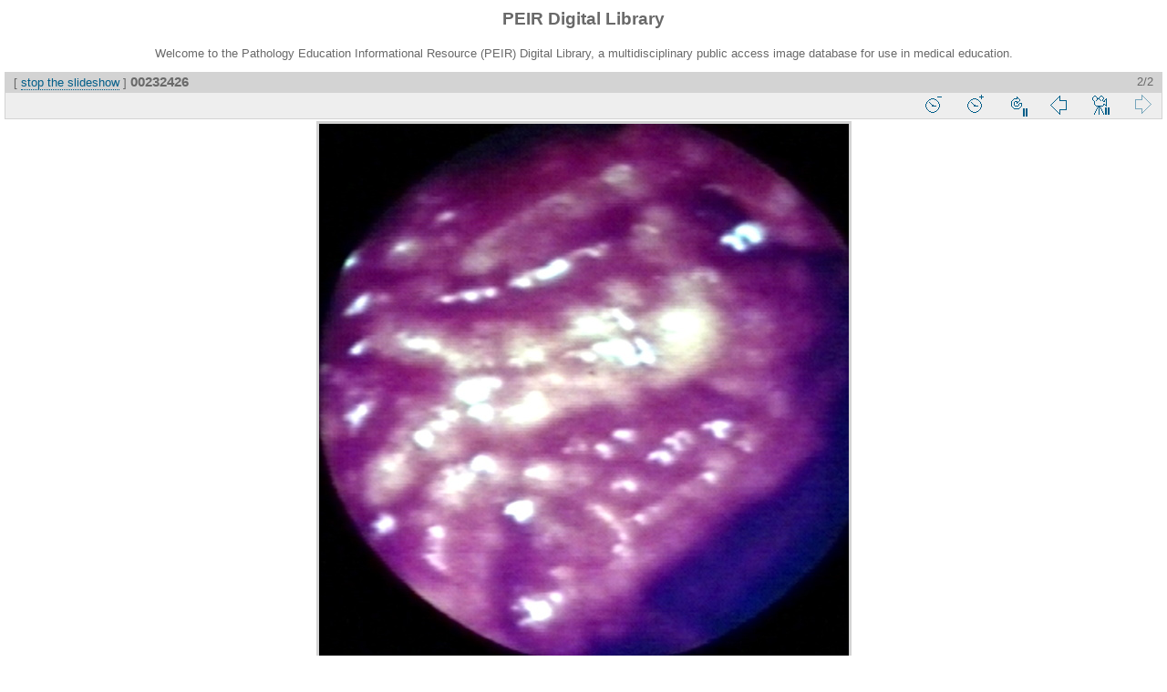

--- FILE ---
content_type: text/html; charset=utf-8
request_url: https://peir.path.uab.edu/library/picture.php?/27317/tags/3-gastrointestinal/2054-small_bowel/2069-endoscopy&slideshow=+period-2
body_size: 6961
content:
<!DOCTYPE html>
<html lang="en" dir="ltr">
<head>
<meta charset="utf-8">
<meta name="generator" content="Piwigo (aka PWG), see piwigo.org">


<title>00232424 | PEIR Digital Library</title>
<link rel="shortcut icon" type="image/x-icon" href="./local/favicon.ico">

<link rel="start" title="Home" href="/library/" >
<link rel="search" title="Search" href="search.php" >

<link rel="next" title="Next" href="picture.php?/27318/tags/3-gastrointestinal/2054-small_bowel/2069-endoscopy&amp;slideshow=+period-2" ><link rel="last" title="Last" href="picture.php?/27318/tags/3-gastrointestinal/2054-small_bowel/2069-endoscopy&amp;slideshow=+period-2" ><link rel="up" title="Thumbnails" href="index.php?/tags/3-gastrointestinal/2054-small_bowel/2069-endoscopy" >
<link rel="canonical" href="picture.php?/27317">
<meta http-equiv="refresh" content="2;url=picture.php?/27318/tags/3-gastrointestinal/2054-small_bowel/2069-endoscopy&amp;slideshow=+period-2">
 
	<!--[if lt IE 7]>
		<link rel="stylesheet" type="text/css" href="themes/default/fix-ie5-ie6.css">
	<![endif]-->
	<!--[if IE 7]>
		<link rel="stylesheet" type="text/css" href="themes/default/fix-ie7.css">
	<![endif]-->
	


<!-- BEGIN get_combined -->
<link rel="stylesheet" type="text/css" href="_data/combined/epguhe.css">


<!-- END get_combined -->

<!--[if lt IE 7]>
<script type="text/javascript" src="themes/default/js/pngfix.js"></script>
<![endif]-->

  <meta name="robots" content="noindex,nofollow">
</head>

<body id="thePicturePage">

<div id="the_page">


<div id="theHeader"><h1>PEIR Digital Library</h1>
<p>Welcome to the Pathology Education Informational Resource (PEIR) Digital Library, a multidisciplinary public access image database for use in medical education.</p></div>

<div id="slideshow">
	<div id="imageHeaderBar">
	  <div class="browsePath">
		[ <a href="picture.php?/27317/tags/3-gastrointestinal/2054-small_bowel/2069-endoscopy">stop the slideshow</a> ]
			<h2 class="showtitle">00232424</h2>
	  </div>
	</div>

	<div id="imageToolBar">
	  <div class="imageNumber">1/2</div>
<div class="navigationButtons">
	<a href="picture.php?/27317/tags/3-gastrointestinal/2054-small_bowel/2069-endoscopy&amp;slideshow=+period-3" title="Reduce slideshow speed" class="pwg-state-default pwg-button">
		<span class="pwg-icon pwg-icon-clock-minus"></span><span class="pwg-button-text">Reduce slideshow speed</span>
	</a>
	<a href="picture.php?/27317/tags/3-gastrointestinal/2054-small_bowel/2069-endoscopy&amp;slideshow=+period-1" title="Increase slideshow speed" class="pwg-state-default pwg-button">
		<span class="pwg-icon pwg-icon-clock-plus"></span><span class="pwg-button-text">Increase slideshow speed</span>
	</a>
	<a href="picture.php?/27317/tags/3-gastrointestinal/2054-small_bowel/2069-endoscopy&amp;slideshow=+period-2+repeat-false" title="Do not repeat slideshow" class="pwg-state-default pwg-button">
		<span class="pwg-icon pwg-icon-repeat-stop"></span><span class="pwg-button-text">Do not repeat slideshow</span>
	</a>

<span class="pwg-state-disabled pwg-button"> <span class="pwg-icon pwg-icon-arrow-w"></span><span class="pwg-button-text">Previous</span> </span>	<a href="picture.php?/27317/tags/3-gastrointestinal/2054-small_bowel/2069-endoscopy&amp;slideshow=+period-2+play-false" title="Pause slideshow" class="pwg-state-default pwg-button">
		<span class="pwg-icon pwg-icon-pause"></span><span class="pwg-button-text">Pause slideshow</span>
	</a>
<a href="picture.php?/27318/tags/3-gastrointestinal/2054-small_bowel/2069-endoscopy&amp;slideshow=+period-2" title="Next : 00232426" class="pwg-state-default pwg-button pwg-button-icon-right"> <span class="pwg-icon pwg-icon-arrow-e"></span><span class="pwg-button-text">Next</span> </a>
</div>

	</div>

	<div id="content">
	<div id="theImage">
	  
<img src="_data/i/upload/2013/08/06/20130806103115-ba52816c-me.jpg" width="608" height="594" alt="00232424.jpg" id="theMainImage" usemap="#mapmedium" title="ENDOSCOPY: MICROBIOLOGY: GASTROINTESTINAL: GI: SMALL BOWEL: MYCOBACTERIUM AVIUM INTRACELLULARE, AIDS">

<map name="map2small"><area shape=rect coords="60,0,179,58" href="index.php?/tags/3-gastrointestinal/2054-small_bowel/2069-endoscopy" title="Thumbnails" alt="Thumbnails"><area shape=rect coords="180,0,240,234" href="picture.php?/27318/tags/3-gastrointestinal/2054-small_bowel/2069-endoscopy&amp;slideshow=+period-2" title="Next : 00232426" alt="00232426"></map><map name="mapxsmall"><area shape=rect coords="83,0,247,81" href="index.php?/tags/3-gastrointestinal/2054-small_bowel/2069-endoscopy" title="Thumbnails" alt="Thumbnails"><area shape=rect coords="249,0,332,324" href="picture.php?/27318/tags/3-gastrointestinal/2054-small_bowel/2069-endoscopy&amp;slideshow=+period-2" title="Next : 00232426" alt="00232426"></map><map name="mapsmall"><area shape=rect coords="110,0,329,108" href="index.php?/tags/3-gastrointestinal/2054-small_bowel/2069-endoscopy" title="Thumbnails" alt="Thumbnails"><area shape=rect coords="332,0,442,432" href="picture.php?/27318/tags/3-gastrointestinal/2054-small_bowel/2069-endoscopy&amp;slideshow=+period-2" title="Next : 00232426" alt="00232426"></map><map name="mapmedium"><area shape=rect coords="152,0,453,148" href="index.php?/tags/3-gastrointestinal/2054-small_bowel/2069-endoscopy" title="Thumbnails" alt="Thumbnails"><area shape=rect coords="457,0,608,594" href="picture.php?/27318/tags/3-gastrointestinal/2054-small_bowel/2069-endoscopy&amp;slideshow=+period-2" title="Next : 00232426" alt="00232426"></map><map name="mapOriginal"><area shape=rect coords="153,0,458,150" href="index.php?/tags/3-gastrointestinal/2054-small_bowel/2069-endoscopy" title="Thumbnails" alt="Thumbnails"><area shape=rect coords="462,0,615,600" href="picture.php?/27318/tags/3-gastrointestinal/2054-small_bowel/2069-endoscopy&amp;slideshow=+period-2" title="Next : 00232426" alt="00232426"></map>
	  <p class="showlegend">ENDOSCOPY: MICROBIOLOGY: GASTROINTESTINAL: GI: SMALL BOWEL: MYCOBACTERIUM AVIUM INTRACELLULARE, AIDS</p>
	</div>
	</div>
</div>
<div id="copyright">


  Powered by	<a href="https://piwigo.org" class="Piwigo">Piwigo</a>
  
</div>

</div>

<!-- BEGIN get_combined -->
<script type="text/javascript" src="themes/default/js/jquery.min.js?v2.9.4"></script>
<script type="text/javascript">//<![CDATA[

document.onkeydown = function(e){e=e||window.event;if (e.altKey) return true;var target=e.target||e.srcElement;if (target && target.type) return true;var keyCode=e.keyCode||e.which, docElem=document.documentElement, url;switch(keyCode){case 63235: case 39: if (e.ctrlKey || docElem.scrollLeft==docElem.scrollWidth-docElem.clientWidth)url="picture.php?/27318/tags/3-gastrointestinal/2054-small_bowel/2069-endoscopy&amp;slideshow=+period-2"; break;case 35: if (e.ctrlKey)url="picture.php?/27318/tags/3-gastrointestinal/2054-small_bowel/2069-endoscopy&amp;slideshow=+period-2"; break;case 32: url="picture.php?/27317/tags/3-gastrointestinal/2054-small_bowel/2069-endoscopy&amp;slideshow=+period-2+play-false"; break;}if (url) {window.location=url.replace("&amp;","&"); return false;}return true;}
//]]></script>
<!-- END get_combined -->

</body>
</html>

--- FILE ---
content_type: text/html; charset=utf-8
request_url: https://peir.path.uab.edu/library/picture.php?/27318/tags/3-gastrointestinal/2054-small_bowel/2069-endoscopy&slideshow=+period-2
body_size: 6969
content:
<!DOCTYPE html>
<html lang="en" dir="ltr">
<head>
<meta charset="utf-8">
<meta name="generator" content="Piwigo (aka PWG), see piwigo.org">


<title>00232426 | PEIR Digital Library</title>
<link rel="shortcut icon" type="image/x-icon" href="./local/favicon.ico">

<link rel="start" title="Home" href="/library/" >
<link rel="search" title="Search" href="search.php" >

<link rel="first" title="First" href="picture.php?/27317/tags/3-gastrointestinal/2054-small_bowel/2069-endoscopy&amp;slideshow=+period-2" ><link rel="prev" title="Previous" href="picture.php?/27317/tags/3-gastrointestinal/2054-small_bowel/2069-endoscopy&amp;slideshow=+period-2" ><link rel="up" title="Thumbnails" href="index.php?/tags/3-gastrointestinal/2054-small_bowel/2069-endoscopy" >
<link rel="canonical" href="picture.php?/27318">
<meta http-equiv="refresh" content="2;url=picture.php?/27317/tags/3-gastrointestinal/2054-small_bowel/2069-endoscopy&amp;slideshow=+period-2">
 
	<!--[if lt IE 7]>
		<link rel="stylesheet" type="text/css" href="themes/default/fix-ie5-ie6.css">
	<![endif]-->
	<!--[if IE 7]>
		<link rel="stylesheet" type="text/css" href="themes/default/fix-ie7.css">
	<![endif]-->
	


<!-- BEGIN get_combined -->
<link rel="stylesheet" type="text/css" href="_data/combined/epguhe.css">


<!-- END get_combined -->

<!--[if lt IE 7]>
<script type="text/javascript" src="themes/default/js/pngfix.js"></script>
<![endif]-->

  <meta name="robots" content="noindex,nofollow">
</head>

<body id="thePicturePage">

<div id="the_page">


<div id="theHeader"><h1>PEIR Digital Library</h1>
<p>Welcome to the Pathology Education Informational Resource (PEIR) Digital Library, a multidisciplinary public access image database for use in medical education.</p></div>

<div id="slideshow">
	<div id="imageHeaderBar">
	  <div class="browsePath">
		[ <a href="picture.php?/27318/tags/3-gastrointestinal/2054-small_bowel/2069-endoscopy">stop the slideshow</a> ]
			<h2 class="showtitle">00232426</h2>
	  </div>
	</div>

	<div id="imageToolBar">
	  <div class="imageNumber">2/2</div>
<div class="navigationButtons">
	<a href="picture.php?/27318/tags/3-gastrointestinal/2054-small_bowel/2069-endoscopy&amp;slideshow=+period-3" title="Reduce slideshow speed" class="pwg-state-default pwg-button">
		<span class="pwg-icon pwg-icon-clock-minus"></span><span class="pwg-button-text">Reduce slideshow speed</span>
	</a>
	<a href="picture.php?/27318/tags/3-gastrointestinal/2054-small_bowel/2069-endoscopy&amp;slideshow=+period-1" title="Increase slideshow speed" class="pwg-state-default pwg-button">
		<span class="pwg-icon pwg-icon-clock-plus"></span><span class="pwg-button-text">Increase slideshow speed</span>
	</a>
	<a href="picture.php?/27318/tags/3-gastrointestinal/2054-small_bowel/2069-endoscopy&amp;slideshow=+period-2+repeat-false" title="Do not repeat slideshow" class="pwg-state-default pwg-button">
		<span class="pwg-icon pwg-icon-repeat-stop"></span><span class="pwg-button-text">Do not repeat slideshow</span>
	</a>

<a href="picture.php?/27317/tags/3-gastrointestinal/2054-small_bowel/2069-endoscopy&amp;slideshow=+period-2" title="Previous : 00232424" class="pwg-state-default pwg-button"> <span class="pwg-icon pwg-icon-arrow-w"></span><span class="pwg-button-text">Previous</span> </a>	<a href="picture.php?/27318/tags/3-gastrointestinal/2054-small_bowel/2069-endoscopy&amp;slideshow=+period-2+play-false" title="Pause slideshow" class="pwg-state-default pwg-button">
		<span class="pwg-icon pwg-icon-pause"></span><span class="pwg-button-text">Pause slideshow</span>
	</a>
<span class="pwg-state-disabled pwg-button pwg-button-icon-right"> <span class="pwg-icon pwg-icon-arrow-e"></span><span class="pwg-button-text">Next</span> </span>
</div>

	</div>

	<div id="content">
	<div id="theImage">
	  
<img src="_data/i/upload/2013/08/06/20130806103115-458e47af-me.jpg" width="581" height="594" alt="00232426.jpg" id="theMainImage" usemap="#mapmedium" title="ENDOSCOPY: MICROBIOLOGY: GASTROINTESTINAL: GI: SMALL BOWEL: MYCOBACTERIUM AVIUM INTRACELLULARE, AIDS; GUT">

<map name="map2small"><area shape=rect coords="0,0,58,240" href="picture.php?/27317/tags/3-gastrointestinal/2054-small_bowel/2069-endoscopy&amp;slideshow=+period-2" title="Previous : 00232424" alt="00232424"><area shape=rect coords="58,0,174,60" href="index.php?/tags/3-gastrointestinal/2054-small_bowel/2069-endoscopy" title="Thumbnails" alt="Thumbnails"></map><map name="mapxsmall"><area shape=rect coords="0,0,79,324" href="picture.php?/27317/tags/3-gastrointestinal/2054-small_bowel/2069-endoscopy&amp;slideshow=+period-2" title="Previous : 00232424" alt="00232424"><area shape=rect coords="79,0,235,81" href="index.php?/tags/3-gastrointestinal/2054-small_bowel/2069-endoscopy" title="Thumbnails" alt="Thumbnails"></map><map name="mapsmall"><area shape=rect coords="0,0,105,432" href="picture.php?/27317/tags/3-gastrointestinal/2054-small_bowel/2069-endoscopy&amp;slideshow=+period-2" title="Previous : 00232424" alt="00232424"><area shape=rect coords="105,0,314,108" href="index.php?/tags/3-gastrointestinal/2054-small_bowel/2069-endoscopy" title="Thumbnails" alt="Thumbnails"></map><map name="mapmedium"><area shape=rect coords="0,0,145,594" href="picture.php?/27317/tags/3-gastrointestinal/2054-small_bowel/2069-endoscopy&amp;slideshow=+period-2" title="Previous : 00232424" alt="00232424"><area shape=rect coords="145,0,433,148" href="index.php?/tags/3-gastrointestinal/2054-small_bowel/2069-endoscopy" title="Thumbnails" alt="Thumbnails"></map><map name="mapOriginal"><area shape=rect coords="0,0,146,600" href="picture.php?/27317/tags/3-gastrointestinal/2054-small_bowel/2069-endoscopy&amp;slideshow=+period-2" title="Previous : 00232424" alt="00232424"><area shape=rect coords="146,0,438,150" href="index.php?/tags/3-gastrointestinal/2054-small_bowel/2069-endoscopy" title="Thumbnails" alt="Thumbnails"></map>
	  <p class="showlegend">ENDOSCOPY: MICROBIOLOGY: GASTROINTESTINAL: GI: SMALL BOWEL: MYCOBACTERIUM AVIUM INTRACELLULARE, AIDS; GUT</p>
	</div>
	</div>
</div>
<div id="copyright">


  Powered by	<a href="https://piwigo.org" class="Piwigo">Piwigo</a>
  
</div>

</div>

<!-- BEGIN get_combined -->
<script type="text/javascript" src="themes/default/js/jquery.min.js?v2.9.4"></script>
<script type="text/javascript">//<![CDATA[

document.onkeydown = function(e){e=e||window.event;if (e.altKey) return true;var target=e.target||e.srcElement;if (target && target.type) return true;var keyCode=e.keyCode||e.which, docElem=document.documentElement, url;switch(keyCode){case 63234: case 37: if (e.ctrlKey || docElem.scrollLeft==0)url="picture.php?/27317/tags/3-gastrointestinal/2054-small_bowel/2069-endoscopy&amp;slideshow=+period-2"; break;case 36: if (e.ctrlKey)url="picture.php?/27317/tags/3-gastrointestinal/2054-small_bowel/2069-endoscopy&amp;slideshow=+period-2"; break;case 32: url="picture.php?/27318/tags/3-gastrointestinal/2054-small_bowel/2069-endoscopy&amp;slideshow=+period-2+play-false"; break;}if (url) {window.location=url.replace("&amp;","&"); return false;}return true;}
//]]></script>
<!-- END get_combined -->

</body>
</html>